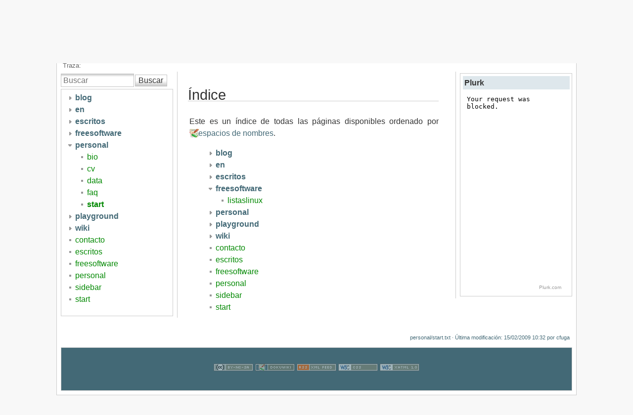

--- FILE ---
content_type: text/html; charset=utf-8
request_url: https://cfuga.mx/personal/start?idx=freesoftware
body_size: 2920
content:
<!DOCTYPE html>
<html lang="es" id="document" dir="ltr">
<head prefix="og: http://ogp.me/ns# article: http://ogp.me/ns/article# fb: http://ogp.me/ns/fb# place: http://ogp.me/ns/place# book: http://ogp.me/ns/book#">
  <meta charset="utf-8" />
  <meta name="viewport" content="width=device-width, initial-scale=1"/>
  <title>
    Índice    [CFuga]
  </title>

  <meta name="generator" content="DokuWiki"/>
<meta name="robots" content="noindex,nofollow"/>
<link rel="search" type="application/opensearchdescription+xml" href="/lib/exe/opensearch.php" title="CFuga"/>
<link rel="start" href="/"/>
<link rel="contents" href="/personal/start?do=index" title="Índice"/>
<link rel="manifest" href="/lib/exe/manifest.php"/>
<link rel="alternate" type="application/rss+xml" title="Cambios recientes" href="/feed.php"/>
<link rel="alternate" type="application/rss+xml" title="Espacio de nombres actual" href="/feed.php?mode=list&amp;ns=personal"/>
<link rel="alternate" type="text/html" title="HTML sencillo" href="/_export/xhtml/personal/start"/>
<link rel="alternate" type="text/plain" title="Etiquetado Wiki" href="/_export/raw/personal/start"/>
<link rel="stylesheet" href="/lib/exe/css.php?t=arctic&amp;tseed=6f19e8054254e956f04532cc1bc7f132"/>
<!--[if gte IE 9]><!-->
<script >/*<![CDATA[*/var NS='personal';var JSINFO = {"plugins":{"vshare":{"youtube":"youtube\\.com\/.*[&?]v=([a-z0-9_\\-]+)","vimeo":"vimeo\\.com\\\/(\\d+)","slideshare":"slideshare.*id=(\\d+)","dailymotion":"dailymotion\\.com\/video\/([a-z0-9]+)","archiveorg":"archive\\.org\/(?:embed|details)\/([a-zA-Z0-9_\\-]+)","soundcloud":"soundcloud\\.com\/([\\w-]+\/[\\w-]+)","niconico":"nicovideo\\.jp\/watch\/(sm[0-9]+)","bitchute":"bitchute\\.com\\\/video\\\/([a-zA-Z0-9_\\-]+)","coub":"coub\\.com\\\/view\\\/([a-zA-Z0-9_\\-]+)","odysee":"odysee\\.com\/\\$\/(?:embed|download)\/([-%_?=\/a-zA-Z0-9]+)","youku":"v\\.youku\\.com\/v_show\/id_([0-9A-Za-z=]+)\\.html","bilibili":"bilibili\\.com\\\/video\\\/(BV[0-9A-Za-z]+)","msoffice":"(?:office\\.com.*[&?]videoid=([a-z0-9\\-]+))","msstream":"microsoftstream\\.com\\\/video\\\/([a-f0-9\\-]{36})"}},"id":"personal:start","namespace":"personal","ACT":"index","useHeadingNavigation":0,"useHeadingContent":0};
/*!]]>*/</script>
<script src="/lib/exe/jquery.php?tseed=f0349b609f9b91a485af8fd8ecd4aea4" defer="defer">/*<![CDATA[*/
/*!]]>*/</script>
<script src="/lib/exe/js.php?t=arctic&amp;tseed=6f19e8054254e956f04532cc1bc7f132" defer="defer">/*<![CDATA[*/
/*!]]>*/</script>
<!--<![endif]-->

  <link rel="shortcut icon" href="/lib/tpl/arctic/images/favicon.ico" />

  
</head>
<body>

<div id="skiplinks" class="skiplinks">
  <a href="#dokuwiki__content" class="skiplink">Saltar a contenido</a>
</div>

<div id="wrapper" class='index'>
  <div class="dokuwiki">

    
    <header class="stylehead">
      <div class="header">
        <div class="pagename">
          [[<a href="/personal/start?do=backlink" >Índice</a>]]
        </div>
        <div class="logo">
          <a href="/start"  id="dokuwiki__top" accesskey="h" title="[ALT+H]">CFuga</a>        </div>
      </div>

            <div class="breadcrumbs">
        <span class="bchead">Traza:</span>      </div>
      
          </header>

      
    <div class="breadcrumbs">
</div>

    
    
              <div class="left_sidebar">
          <form action="/start" method="get" role="search" class="search doku_form" id="dw__search" accept-charset="utf-8"><input type="hidden" name="do" value="search" /><input type="hidden" name="id" value="personal:start" /><div class="no"><input name="q" type="text" class="edit" title="[F]" accesskey="f" placeholder="Buscar" autocomplete="on" id="qsearch__in" value="" /><button value="1" type="submit" title="Buscar">Buscar</button><div id="qsearch__out" class="ajax_qsearch JSpopup"></div></div></form>          <aside class="index_sidebar sidebar_box">
<div id="left__index__tree">

<ul class="idx">
<li class="closed"><div class="li"><a href="/personal/start?idx=blog" title="blog" class="idx_dir"rel="nofollow"><strong>blog</strong></a></div></li>
<li class="closed"><div class="li"><a href="/personal/start?idx=en" title="en" class="idx_dir"rel="nofollow"><strong>en</strong></a></div></li>
<li class="closed"><div class="li"><a href="/personal/start?idx=escritos" title="escritos" class="idx_dir"rel="nofollow"><strong>escritos</strong></a></div></li>
<li class="closed"><div class="li"><a href="/personal/start?idx=freesoftware" title="freesoftware" class="idx_dir"rel="nofollow"><strong>freesoftware</strong></a></div></li>
<li class="open"><div class="li"><a href="/personal/start?idx=personal" title="personal" class="idx_dir"rel="nofollow"><strong>personal</strong></a></div>
<ul class="idx">
<li class="level2" ><div class="li"><a href="/personal/bio" class="wikilink1" title="personal:bio" data-wiki-id="personal:bio">bio</a></div></li>
<li class="level2" ><div class="li"><a href="/personal/cv" class="wikilink1" title="personal:cv" data-wiki-id="personal:cv">cv</a></div></li>
<li class="level2" ><div class="li"><a href="/personal/data" class="wikilink1" title="personal:data" data-wiki-id="personal:data">data</a></div></li>
<li class="level2" ><div class="li"><a href="/personal/faq" class="wikilink1" title="personal:faq" data-wiki-id="personal:faq">faq</a></div></li>
<li class="level2 bounce"  id="scroll__here"><div class="li"><a href="/personal/start" class="wikilink1" title="personal:start" data-wiki-id="personal:start">start</a></div></li>
</ul>
</li>
<li class="closed"><div class="li"><a href="/personal/start?idx=playground" title="playground" class="idx_dir"rel="nofollow"><strong>playground</strong></a></div></li>
<li class="closed"><div class="li"><a href="/personal/start?idx=wiki" title="wiki" class="idx_dir"rel="nofollow"><strong>wiki</strong></a></div></li>
<li class="level1" ><div class="li"><a href="/contacto" class="wikilink1" title="contacto" data-wiki-id="contacto">contacto</a></div></li>
<li class="level1" ><div class="li"><a href="/escritos" class="wikilink1" title="escritos" data-wiki-id="escritos">escritos</a></div></li>
<li class="level1" ><div class="li"><a href="/freesoftware" class="wikilink1" title="freesoftware" data-wiki-id="freesoftware">freesoftware</a></div></li>
<li class="level1" ><div class="li"><a href="/personal" class="wikilink1" title="personal" data-wiki-id="personal">personal</a></div></li>
<li class="level1" ><div class="li"><a href="/sidebar" class="wikilink1" title="sidebar" data-wiki-id="sidebar">sidebar</a></div></li>
<li class="level1" ><div class="li"><a href="/start" class="wikilink1" title="start" data-wiki-id="start">start</a></div></li>
</ul>
</div>
  
</aside>
        </div>
        <main class="center_page" id="dokuwiki__content" tabindex="-1">
          
<h1 class="sectionedit1" id="indice">Índice</h1>
<div class="level1">

<p>
Este es un índice de todas las páginas disponibles ordenado por <a href="https://www.dokuwiki.org/es%3Anamespaces" class="interwiki iw_doku" title="https://www.dokuwiki.org/es%3Anamespaces">espacios de nombres</a>.
</p>

</div>
<div id="index__tree" class="index__tree">
<ul class="idx">
<li class="closed"><div class="li"><a href="/personal/start?idx=blog" title="blog" class="idx_dir"rel="nofollow"><strong>blog</strong></a></div></li>
<li class="closed"><div class="li"><a href="/personal/start?idx=en" title="en" class="idx_dir"rel="nofollow"><strong>en</strong></a></div></li>
<li class="closed"><div class="li"><a href="/personal/start?idx=escritos" title="escritos" class="idx_dir"rel="nofollow"><strong>escritos</strong></a></div></li>
<li class="open"><div class="li"><a href="/personal/start?idx=freesoftware" title="freesoftware" class="idx_dir"rel="nofollow"><strong>freesoftware</strong></a></div>
<ul class="idx">
<li class="level2" ><div class="li"><a href="/freesoftware/listaslinux" class="wikilink1" title="freesoftware:listaslinux" data-wiki-id="freesoftware:listaslinux">listaslinux</a></div></li>
</ul>
</li>
<li class="closed"><div class="li"><a href="/personal/start?idx=personal" title="personal" class="idx_dir"rel="nofollow"><strong>personal</strong></a></div></li>
<li class="closed"><div class="li"><a href="/personal/start?idx=playground" title="playground" class="idx_dir"rel="nofollow"><strong>playground</strong></a></div></li>
<li class="closed"><div class="li"><a href="/personal/start?idx=wiki" title="wiki" class="idx_dir"rel="nofollow"><strong>wiki</strong></a></div></li>
<li class="level1" ><div class="li"><a href="/contacto" class="wikilink1" title="contacto" data-wiki-id="contacto">contacto</a></div></li>
<li class="level1" ><div class="li"><a href="/escritos" class="wikilink1" title="escritos" data-wiki-id="escritos">escritos</a></div></li>
<li class="level1" ><div class="li"><a href="/freesoftware" class="wikilink1" title="freesoftware" data-wiki-id="freesoftware">freesoftware</a></div></li>
<li class="level1" ><div class="li"><a href="/personal" class="wikilink1" title="personal" data-wiki-id="personal">personal</a></div></li>
<li class="level1" ><div class="li"><a href="/sidebar" class="wikilink1" title="sidebar" data-wiki-id="sidebar">sidebar</a></div></li>
<li class="level1" ><div class="li"><a href="/start" class="wikilink1" title="start" data-wiki-id="start">start</a></div></li>
</ul>
</div>        </main>
        <div class="right_sidebar">
                    <aside class="extra_sidebar sidebar_box">
<!-- extra content for the right sidebar goes here -->
<h1>Plurk</h1>
<div style="width:200px; height:375px;"><iframe src="https://www.plurk.com/getWidget?uid=9172&amp;h=375&amp;w=200&amp;u_info=1&amp;bg=ff8800&tl=f8f8f8" width="200" frameborder="0" height="375" scrolling="no"></iframe><div style="float: right; padding: 1px;"> <a href="https://plurk.com/" target="_blank" style="font-size: 10px !important; color: #999 !important; border: none; text-decorate: none;" title="Plurk - A Social Journal for your life">Plurk.com</a></div></div>
</aside>
        </div>
      
    
      <footer class="stylefoot">
        <div class="meta">
          <div class="user">
                    </div>
          <div class="doc">
          <bdi>personal/start.txt</bdi> · Última modificación: 15/02/2009 10:32 por <bdi>cfuga</bdi>          </div>
        </div>
      </footer>

    <div class="clearer"></div>

    
    
    <div class="footerinc">
  <div class="license"><a href="https://creativecommons.org/licenses/by-nc-sa/4.0/deed.es" rel="license"><img src="/lib/images/license/button/cc-by-nc-sa.png" alt="CC Attribution-Noncommercial-Share Alike 4.0 International" /></a></div>
  <a target="_blank" href="https://www.dokuwiki.org/dokuwiki" title="Driven by DokuWiki"><img src="/lib/tpl/arctic/images/button-dw.png" width="80" height="15" alt="Driven by DokuWiki" /></a>
  
  <a target="_blank" href="/feed.php" title="Recent changes RSS feed"><img src="/lib/tpl/arctic/images/button-rss.png" width="80" height="15" alt="Recent changes RSS feed" /></a>

  <a target="_blank" href="http://jigsaw.w3.org/css-validator/check/referer?profile=css3" title="Valid CSS"><img src="/lib/tpl/arctic/images/button-css.png" width="80" height="15" alt="Valid CSS" /></a>

  <a target="_blank" href="http://validator.w3.org/check/referer" title="Valid XHTML 1.0"><img src="/lib/tpl/arctic/images/button-xhtml.png" width="80" height="15" alt="Valid XHTML 1.0" /></a>
</div>

  </div>
</div>

<div class="no"><img src="/lib/exe/taskrunner.php?id=personal%3Astart&amp;1768965460" width="2" height="1" alt="" /></div>
</body>
</html>
